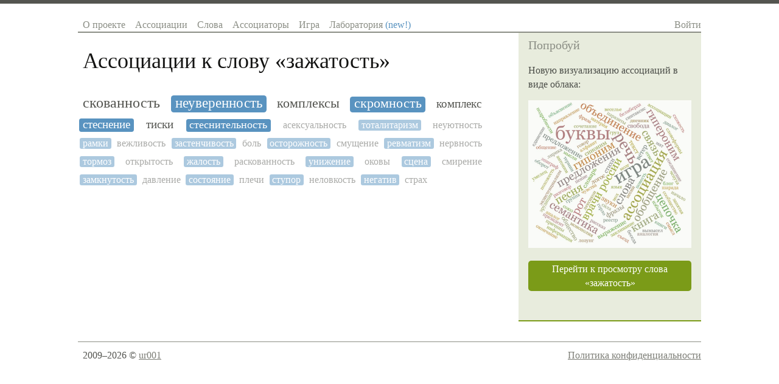

--- FILE ---
content_type: text/html; charset=utf-8
request_url: https://sociation.org/word/%D0%B7%D0%B0%D0%B6%D0%B0%D1%82%D0%BE%D1%81%D1%82%D1%8C/
body_size: 3849
content:
<!DOCTYPE html PUBLIC "-//W3C//DTD XHTML 1.0 Strict//EN" "https://www.w3.org/TR/xhtml1/DTD/xhtml1-strict.dtd">
<html xmlns="https://www.w3.org/1999/xhtml" xml:lang="ru" lang="ru">
<head>
	
	
	<title>Ассоциации к слову «зажатость»</title>
	<meta name="keywords" content="ассоциации к словам, ассоциации слов, ассоциация, словарь ассоциаций, ассоциации со словами, игра в ассоциации, ассоциации со слова, коллективный разум"/>
	<meta name="description" content="Игра в ассоциации с коллективным разумом и база ассоциаций русского языка. Ассоциации к слову «зажатость» и слова ассоциирующиеся со словом «зажатость»"/>
	<meta http-equiv="content-type" content="text/html; charset=utf-8" />
    
    <link rel="canonical" href="https://sociation.org/word/зажатость/"/>
    <meta name="mobile-web-app-capable" content="yes">
    <meta name="apple-mobile-web-app-status-bar-style" content="black-translucent">
    <meta name="viewport" content="width=device-width, initial-scale=1.0, maximum-scale=1.0, user-scalable=no" />

	<meta name="google-site-verification" content="lXHDPF0aecbuQM8I_Mkgi3dkp4CJEYmgsUF_fRm6PV0" />
	<meta name="wot-verification" content="d1fc02236511f1421643"/>
	<meta name='yandex-verification' content='5e79f428d2110070' />
	<meta name="twitter:card" content="summary"/>
	<meta property="og:type" content="website"/>
	<meta property="og:url" content="https://sociation.org"/>
	<meta property="og:title" content="Sociation.org — Социальные Ассоциации"/>
	<meta property="og:description" content="Игра в ассоциации с коллективным разумом и словарь ассоциаций русского языка"/>
	<meta property="og:image" content="https://sociation.org/static/img/associations.png"/>

	<link href="/static/css/reset.css?1221" type="text/css" rel="stylesheet" />
	<link href="/static/css/layout.css?1221" type="text/css" rel="stylesheet" />
	<link href="/static/css/typography.css?1221" type="text/css" rel="stylesheet" />
	<link href="/static/css/main.css?1221" type="text/css" rel="stylesheet" />
	
    <link href="/static/css/pages/word.css?1221" type="text/css" rel="stylesheet" />
    
        <script async type="text/javascript" src="https://cdn.adfinity.pro/code/sociation.org/adfinity.js"></script>
    


	<script type="text/javascript" src="//ajax.googleapis.com/ajax/libs/jquery/1.8.3/jquery.min.js"></script>
</head>
<body>
    <div class="body-box">
	    <div class="site-box">
			<div id="header">
				<div class="righted mobile">
					<a class="c-navigation" href="#" id="show-hide-site-menu">☰</a>
				</div>
				<ul class="menu lefted mobile">
                    <li><a href="/">Sociation.org</a></li>
				</ul>
				<ul class="menu lefted desktop" id="site-menu">
					<li><a href="/" >О проекте</a></li>
					<li><a href="/graph/" >Ассоциации</a></li>
					<li><a href="/words/" >Слова</a></li>
					<li><a href="/users/" >Ассоциаторы</a></li>
					<li><a href="/game/" >Игра</a></li>
					<li><a href="/labs/" >Лаборатория <span style="color: #5993C0">(new!)</span></a></li>
				</ul>   
				<div class="righted desktop" id="login-user-box">
					
					<a class="c-navigation" href="/login/">Войти</a>
					            
				</div>
				<div class="clear"></div>
			</div>
		</div>	
		
	    <div class="site-box">
			<div id="content">
				<div class="inner text">
					
    <h1 id="page-title">Ассоциации к слову «<span>зажатость</span>»</h1>




    <ol class="associations_list self-clear">
        
           <li>
                <a href="/word/%D1%81%D0%BA%D0%BE%D0%B2%D0%B0%D0%BD%D0%BD%D0%BE%D1%81%D1%82%D1%8C/" style="font-size: 1.49529974035em;"  title="Популярность ассоциации: 8/1">скованность</a>
           </li>
        
           <li>
                <a href="/word/%D0%BD%D0%B5%D1%83%D0%B2%D0%B5%D1%80%D0%B5%D0%BD%D0%BD%D0%BE%D1%81%D1%82%D1%8C/" style="font-size: 1.43765540063em;"  title="Популярность ассоциации: 1/3">неуверенность</a>
           </li>
        
           <li>
                <a href="/word/%D0%BA%D0%BE%D0%BC%D0%BF%D0%BB%D0%B5%D0%BA%D1%81%D1%8B/" style="font-size: 1.3543585289em;"  title="Популярность ассоциации: 1/1">комплексы</a>
           </li>
        
           <li>
                <a href="/word/%D1%81%D0%BA%D1%80%D0%BE%D0%BC%D0%BD%D0%BE%D1%81%D1%82%D1%8C/" style="font-size: 1.3543585289em;"  title="Популярность ассоциации: 1/1">скромность</a>
           </li>
        
           <li>
                <a href="/word/%D0%BA%D0%BE%D0%BC%D0%BF%D0%BB%D0%B5%D0%BA%D1%81/" style="font-size: 1.19501757117em;"  title="Популярность ассоциации: 4/0">комплекс</a>
           </li>
        
           <li>
                <a href="/word/%D1%81%D1%82%D0%B5%D1%81%D0%BD%D0%B5%D0%BD%D0%B8%D0%B5/" style="font-size: 1.15934095773em;"  title="Популярность ассоциации: 3/0">стеснение</a>
           </li>
        
           <li>
                <a href="/word/%D1%82%D0%B8%D1%81%D0%BA%D0%B8/" style="font-size: 1.15934095773em;"  title="Популярность ассоциации: 3/0">тиски</a>
           </li>
        
           <li>
                <a href="/word/%D1%81%D1%82%D0%B5%D1%81%D0%BD%D0%B8%D1%82%D0%B5%D0%BB%D1%8C%D0%BD%D0%BE%D1%81%D1%82%D1%8C/" style="font-size: 1.10293715146em;"  title="Популярность ассоциации: 2/0">стеснительность</a>
           </li>
        
           <li>
                <a href="/word/%D0%B0%D1%81%D0%B5%D0%BA%D1%81%D1%83%D0%B0%D0%BB%D1%8C%D0%BD%D0%BE%D1%81%D1%82%D1%8C/" style="font-size: 1.0em;"  title="Популярность ассоциации: 0/1" class="notpopular">асексуальность</a>
           </li>
        
           <li>
                <a href="/word/%D1%82%D0%BE%D1%82%D0%B0%D0%BB%D0%B8%D1%82%D0%B0%D1%80%D0%B8%D0%B7%D0%BC/" style="font-size: 1.0em;"  title="Популярность ассоциации: 0/1" class="notpopular">тоталитаризм</a>
           </li>
        
           <li>
                <a href="/word/%D0%BD%D0%B5%D1%83%D1%8E%D1%82%D0%BD%D0%BE%D1%81%D1%82%D1%8C/" style="font-size: 1.0em;"  title="Популярность ассоциации: 1/0" class="notpopular">неуютность</a>
           </li>
        
           <li>
                <a href="/word/%D1%80%D0%B0%D0%BC%D0%BA%D0%B8/" style="font-size: 1.0em;"  title="Популярность ассоциации: 0/1" class="notpopular">рамки</a>
           </li>
        
           <li>
                <a href="/word/%D0%B2%D0%B5%D0%B6%D0%BB%D0%B8%D0%B2%D0%BE%D1%81%D1%82%D1%8C/" style="font-size: 1.0em;"  title="Популярность ассоциации: 1/0" class="notpopular">вежливость</a>
           </li>
        
           <li>
                <a href="/word/%D0%B7%D0%B0%D1%81%D1%82%D0%B5%D0%BD%D1%87%D0%B8%D0%B2%D0%BE%D1%81%D1%82%D1%8C/" style="font-size: 1.0em;"  title="Популярность ассоциации: 0/1" class="notpopular">застенчивость</a>
           </li>
        
           <li>
                <a href="/word/%D0%B1%D0%BE%D0%BB%D1%8C/" style="font-size: 1.0em;"  title="Популярность ассоциации: 1/0" class="notpopular">боль</a>
           </li>
        
           <li>
                <a href="/word/%D0%BE%D1%81%D1%82%D0%BE%D1%80%D0%BE%D0%B6%D0%BD%D0%BE%D1%81%D1%82%D1%8C/" style="font-size: 1.0em;"  title="Популярность ассоциации: 1/0" class="notpopular">осторожность</a>
           </li>
        
           <li>
                <a href="/word/%D1%81%D0%BC%D1%83%D1%89%D0%B5%D0%BD%D0%B8%D0%B5/" style="font-size: 1.0em;"  title="Популярность ассоциации: 0/1" class="notpopular">смущение</a>
           </li>
        
           <li>
                <a href="/word/%D1%80%D0%B5%D0%B2%D0%BC%D0%B0%D1%82%D0%B8%D0%B7%D0%BC/" style="font-size: 1.0em;"  title="Популярность ассоциации: 0/1" class="notpopular">ревматизм</a>
           </li>
        
           <li>
                <a href="/word/%D0%BD%D0%B5%D1%80%D0%B2%D0%BD%D0%BE%D1%81%D1%82%D1%8C/" style="font-size: 1.0em;"  title="Популярность ассоциации: 1/0" class="notpopular">нервность</a>
           </li>
        
           <li>
                <a href="/word/%D1%82%D0%BE%D1%80%D0%BC%D0%BE%D0%B7/" style="font-size: 1.0em;"  title="Популярность ассоциации: 1/0" class="notpopular">тормоз</a>
           </li>
        
           <li>
                <a href="/word/%D0%BE%D1%82%D0%BA%D1%80%D1%8B%D1%82%D0%BE%D1%81%D1%82%D1%8C/" style="font-size: 1.0em;"  title="Популярность ассоциации: 0/1" class="notpopular">открытость</a>
           </li>
        
           <li>
                <a href="/word/%D0%B6%D0%B0%D0%BB%D0%BE%D1%81%D1%82%D1%8C/" style="font-size: 1.0em;"  title="Популярность ассоциации: 0/1" class="notpopular">жалость</a>
           </li>
        
           <li>
                <a href="/word/%D1%80%D0%B0%D1%81%D0%BA%D0%BE%D0%B2%D0%B0%D0%BD%D0%BD%D0%BE%D1%81%D1%82%D1%8C/" style="font-size: 1.0em;"  title="Популярность ассоциации: 1/0" class="notpopular">раскованность</a>
           </li>
        
           <li>
                <a href="/word/%D1%83%D0%BD%D0%B8%D0%B6%D0%B5%D0%BD%D0%B8%D0%B5/" style="font-size: 1.0em;"  title="Популярность ассоциации: 0/1" class="notpopular">унижение</a>
           </li>
        
           <li>
                <a href="/word/%D0%BE%D0%BA%D0%BE%D0%B2%D1%8B/" style="font-size: 1.0em;"  title="Популярность ассоциации: 0/1" class="notpopular">оковы</a>
           </li>
        
           <li>
                <a href="/word/%D1%81%D1%86%D0%B5%D0%BD%D0%B0/" style="font-size: 1.0em;"  title="Популярность ассоциации: 1/0" class="notpopular">сцена</a>
           </li>
        
           <li>
                <a href="/word/%D1%81%D0%BC%D0%B8%D1%80%D0%B5%D0%BD%D0%B8%D0%B5/" style="font-size: 1.0em;"  title="Популярность ассоциации: 1/0" class="notpopular">смирение</a>
           </li>
        
           <li>
                <a href="/word/%D0%B7%D0%B0%D0%BC%D0%BA%D0%BD%D1%83%D1%82%D0%BE%D1%81%D1%82%D1%8C/" style="font-size: 1.0em;"  title="Популярность ассоциации: 1/0" class="notpopular">замкнутость</a>
           </li>
        
           <li>
                <a href="/word/%D0%B4%D0%B0%D0%B2%D0%BB%D0%B5%D0%BD%D0%B8%D0%B5/" style="font-size: 1.0em;"  title="Популярность ассоциации: 1/0" class="notpopular">давление</a>
           </li>
        
           <li>
                <a href="/word/%D1%81%D0%BE%D1%81%D1%82%D0%BE%D1%8F%D0%BD%D0%B8%D0%B5/" style="font-size: 1.0em;"  title="Популярность ассоциации: 1/0" class="notpopular">состояние</a>
           </li>
        
           <li>
                <a href="/word/%D0%BF%D0%BB%D0%B5%D1%87%D0%B8/" style="font-size: 1.0em;"  title="Популярность ассоциации: 1/0" class="notpopular">плечи</a>
           </li>
        
           <li>
                <a href="/word/%D1%81%D1%82%D1%83%D0%BF%D0%BE%D1%80/" style="font-size: 1.0em;"  title="Популярность ассоциации: 0/1" class="notpopular">ступор</a>
           </li>
        
           <li>
                <a href="/word/%D0%BD%D0%B5%D0%BB%D0%BE%D0%B2%D0%BA%D0%BE%D1%81%D1%82%D1%8C/" style="font-size: 1.0em;"  title="Популярность ассоциации: 0/1" class="notpopular">неловкость</a>
           </li>
        
           <li>
                <a href="/word/%D0%BD%D0%B5%D0%B3%D0%B0%D1%82%D0%B8%D0%B2/" style="font-size: 1.0em;"  title="Популярность ассоциации: 0/1" class="notpopular">негатив</a>
           </li>
        
           <li>
                <a href="/word/%D1%81%D1%82%D1%80%D0%B0%D1%85/" style="font-size: 1.0em;"  title="Популярность ассоциации: 1/0" class="notpopular">страх</a>
           </li>
        
    </ol>

				</div>
			</div>	
			<div class="cell sidebar">
				
        <div class="inner">
            
                <h6 class="header">Попробуй</h6>
                <p>Новую визуализацию ассоциаций в виде облака:</p>

                <p>
                    <a href="/labs/wordcloud/#зажатость"><img src="/static/img/try_wordcloud.webp" loading="lazy" style="max-width: 100%; opacity: 0.8"/></a>
                </p>

                <p>
                    <a href="/labs/wordcloud/#зажатость" class="button green multiline" title="Ассоциации к слову «зажатость»">Перейти к просмотру слова «зажатость»</a>
                </p>
            

            <br/>
        </div>

			</div>
			<div class="clear"></div>
		</div>		
		<div class="site-box">
		    <div id="footer">
	            <div class="lefted copyright">
	                2009–2026 © <a href="https://t.me/ur001">ur001</a>
	            </div>
	            <div class="righted">
					<a href="/privacy_policy/">Политика конфиденциальности</a>
	            </div>
				<div class="clear"></div>
		    </div>
		</div>
	</div>

	<!-- overlay -->
	<div class="overlay" id="word_assoc_overlay">
	    <div style="text-align: justify; min-height: 50px; margin: 0 -10px;" class="associations all"></div>
	</div>
	<!-- /overlay -->

	<link href="/static/css/smoothness/jquery-ui-1.7.2.custom.css?1221" type="text/css" rel="stylesheet" />
	<link href="/static/css/autocomplete.css?1221" type="text/css" rel="stylesheet"/>
 	<script type="text/javascript" src="//ajax.googleapis.com/ajax/libs/jqueryui/1.8.23/jquery-ui.min.js"></script>
	<script type="text/javascript" src="/static/js/jquery.autocomplete.js?1221"></script>
	<script type="text/javascript" src="/static/js/words.js?1221"></script>
	<script type="text/javascript" src="/static/js/sociation/core.js?1221"></script>
	<script type="text/javascript" src="/static/js/main.js?1221"></script>
	
	<script>
		$(function(){
			// gtag('event', 'ViewWord', {
			//  event_category: 'зажатость',
			//  event_label: 'page'
			// });

            var $showHideSiteMenuBtn = $('#show-hide-site-menu'),
                $siteMenu = $('#site-menu');

            $showHideSiteMenuBtn.on('click singleTap', function(e) {
                e.preventDefault();
                $siteMenu.slideToggle();
            })

		});
	</script>


        <script>
        var is_mobile = window.matchMedia ? !window.matchMedia("(min-device-width: 768px) and (min-width: 768px)").matches : false;
    </script>
 
    <!-- Yandex.Metrika counter -->
    <script type="text/javascript" >
       (function(m,e,t,r,i,k,a){m[i]=m[i]||function(){(m[i].a=m[i].a||[]).push(arguments)};
       m[i].l=1*new Date();k=e.createElement(t),a=e.getElementsByTagName(t)[0],k.async=1,k.src=r,a.parentNode.insertBefore(k,a)})
       (window, document, "script", "https://mc.yandex.ru/metrika/tag.js", "ym");

       ym(4171357, "init", {
            clickmap:false,
            trackLinks:true,
            accurateTrackBounce:true,
            trackHash:true
       });
    </script>
    <noscript><div><img src="https://mc.yandex.ru/watch/4171357" style="position:absolute; left:-9999px;" alt="" /></div></noscript>
    <!-- /Yandex.Metrika counter -->

</body>
</html>


--- FILE ---
content_type: text/css
request_url: https://sociation.org/static/css/reset.css?1221
body_size: 689
content:
HTML,BODY,DIV,SPAN,APPLET,OBJECT,IFRAME,
H1,H2,H3,H4,H5,H6,P,BLOCKQUOTE,PRE,A,ABBR,
ACRONYM,ADDRESS,BIG,CITE,CODE,DEL,DFN,
FONT,IMG,INS,KBD,Q,S,SAMP,SMALL,STRIKE,
TT,VAR,DL,DT,DD,OL,UL,
LI,FIELDSET,FORM,LABEL,LEGEND,TABLE,
CAPTION,TBODY,TFOOT,THEAD,TR,TH,TD,HR {
	padding:0;
	margin:0;
	border:none;
	outline:none;
	vertical-align:baseline;
	font-family:inherit;
	}
DFN,CITE,VAR,ADDRESS {
	font-style:normal;
	}
TH,H1,H2,H3,H4,H5,H6 {
	font-weight:normal;
	}
TEXTAREA,INPUT,SELECT {
	font-family:inherit;
	font-size:1em;
	}
OL,UL {
	list-style:none;
	}
TABLE {
	border-collapse:collapse;
	border-spacing:0;
	}
CAPTION,TH,TD {
	text-align:left;
	}
:focus {
	outline:none;
	}


--- FILE ---
content_type: text/css
request_url: https://sociation.org/static/css/autocomplete.css?1221
body_size: 966
content:
.autocomplete-w1 {
	position:absolute; 
	top:0px; 
	left:0px; 
	margin:0; 
	z-index: 1000;
}

.autocomplete { border:1px solid #999; background:#FFF; cursor:default; text-align:left; max-height:350px; overflow:auto; margin-top:11px;}
.autocomplete .selected { background:#F0F0F0; }
.autocomplete div { padding:2px 5px; white-space:nowrap; }
.autocomplete strong { font-weight:normal; color:#e58712;; }


.ac_results {
	padding: 0px;
	border:1px solid #999;
	background:#FFF;
	overflow: hidden;
	z-index: 1000;
}

.ac_results ul {
	width: 100%;
	list-style-position: outside;
	list-style: none;
	padding: 0;
	margin: 0;
}

.ac_results li {
	margin: 0px;
	padding: 2px 5px;
	cursor: pointer;
	display: block;
	width: 100%;
	overflow: hidden;
	line-height: 1.2em;
}

.ac_results li  strong { font-weight:normal; color:#e58712; }

.ac_loading {
	/*background : Window url('./indicator.gif') right center no-repeat;*/
}

.ac_over {
	background:#F0F0F0;
}

